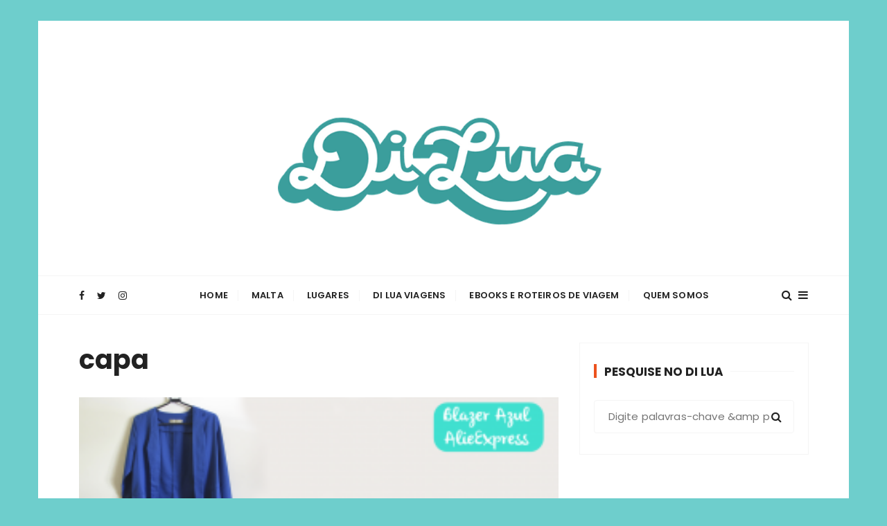

--- FILE ---
content_type: text/html; charset=UTF-8
request_url: https://www.larydilua.com/aliexpress-blazer-azul/capa-10/
body_size: 16151
content:
<!doctype html>
<html lang="pt-BR">
<head>
	<meta charset="UTF-8">
	<meta name="viewport" content="width=device-width, initial-scale=1">
	<link rel="profile" href="https://gmpg.org/xfn/11">

	<meta name='robots' content='index, follow, max-image-preview:large, max-snippet:-1, max-video-preview:-1' />

	<!-- This site is optimized with the Yoast SEO plugin v21.0 - https://yoast.com/wordpress/plugins/seo/ -->
	<title>capa - Di Lua | Inspirando você a viajar mais e viver experiências transformadoras</title><link rel="stylesheet" href="https://www.larydilua.com/wp-content/cache/min/1/e50ae17a0df6148781702c4502e3c320.css" media="all" data-minify="1" />
	<meta name="description" content="capa" />
	<link rel="canonical" href="https://www.larydilua.com/aliexpress-blazer-azul/capa-10/" />
	<script type="application/ld+json" class="yoast-schema-graph">{"@context":"https://schema.org","@graph":[{"@type":"WebPage","@id":"https://www.larydilua.com/aliexpress-blazer-azul/capa-10/","url":"https://www.larydilua.com/aliexpress-blazer-azul/capa-10/","name":"capa - Di Lua | Inspirando você a viajar mais e viver experiências transformadoras","isPartOf":{"@id":"https://www.larydilua.com/#website"},"primaryImageOfPage":{"@id":"https://www.larydilua.com/aliexpress-blazer-azul/capa-10/#primaryimage"},"image":{"@id":"https://www.larydilua.com/aliexpress-blazer-azul/capa-10/#primaryimage"},"thumbnailUrl":"https://www.larydilua.com/wp-content/uploads/2015/10/capa.png","datePublished":"2015-10-03T18:32:51+00:00","dateModified":"2015-10-03T18:32:51+00:00","description":"capa","breadcrumb":{"@id":"https://www.larydilua.com/aliexpress-blazer-azul/capa-10/#breadcrumb"},"inLanguage":"pt-BR","potentialAction":[{"@type":"ReadAction","target":["https://www.larydilua.com/aliexpress-blazer-azul/capa-10/"]}]},{"@type":"ImageObject","inLanguage":"pt-BR","@id":"https://www.larydilua.com/aliexpress-blazer-azul/capa-10/#primaryimage","url":"https://www.larydilua.com/wp-content/uploads/2015/10/capa.png","contentUrl":"https://www.larydilua.com/wp-content/uploads/2015/10/capa.png","width":1135,"height":340},{"@type":"BreadcrumbList","@id":"https://www.larydilua.com/aliexpress-blazer-azul/capa-10/#breadcrumb","itemListElement":[{"@type":"ListItem","position":1,"name":"Início","item":"https://www.larydilua.com/"},{"@type":"ListItem","position":2,"name":"#14 Compras AliExpress – Blazer Azul","item":"https://www.larydilua.com/aliexpress-blazer-azul/"},{"@type":"ListItem","position":3,"name":"capa"}]},{"@type":"WebSite","@id":"https://www.larydilua.com/#website","url":"https://www.larydilua.com/","name":"Di Lua | Inspirando você a viajar mais e viver experiências transformadoras","description":"O Blog Di Lua te ajuda a planejar todas as etapas de sua viagem, desde a tirar passaporte até o que fazer em diversos lugares. Dicas de Viagem e Roteiros","publisher":{"@id":"https://www.larydilua.com/#/schema/person/9cc0894fdb50efde2f2fa41b342d527a"},"potentialAction":[{"@type":"SearchAction","target":{"@type":"EntryPoint","urlTemplate":"https://www.larydilua.com/?s={search_term_string}"},"query-input":"required name=search_term_string"}],"inLanguage":"pt-BR"},{"@type":["Person","Organization"],"@id":"https://www.larydilua.com/#/schema/person/9cc0894fdb50efde2f2fa41b342d527a","name":"Di Lua","image":{"@type":"ImageObject","inLanguage":"pt-BR","@id":"https://www.larydilua.com/#/schema/person/image/","url":"https://www.larydilua.com/wp-content/uploads/2020/06/lary-di-lua-laryssa-machado.jpg","contentUrl":"https://www.larydilua.com/wp-content/uploads/2020/06/lary-di-lua-laryssa-machado.jpg","width":800,"height":800,"caption":"Di Lua"},"logo":{"@id":"https://www.larydilua.com/#/schema/person/image/"},"sameAs":["https://www.larydilua.com","https://www.facebook.com/DiLua0","https://www.instagram.com/larydilua/","https://br.pinterest.com/larydilua","https://twitter.com/@Laryssamachado","https://www.youtube.com/larydilua","http://laryssamachado.tumblr.com/"]}]}</script>
	<!-- / Yoast SEO plugin. -->


<script type='application/javascript'  id='pys-version-script'>console.log('PixelYourSite Free version 11.1.5.2');</script>
<link rel='dns-prefetch' href='//fonts.googleapis.com' />
<link href='https://fonts.gstatic.com' crossorigin rel='preconnect' />
<link rel="alternate" type="application/rss+xml" title="Feed para Di Lua | Inspirando você a viajar mais e viver experiências transformadoras &raquo;" href="https://www.larydilua.com/feed/" />
<link rel="alternate" type="application/rss+xml" title="Feed de comentários para Di Lua | Inspirando você a viajar mais e viver experiências transformadoras &raquo;" href="https://www.larydilua.com/comments/feed/" />
<link rel="alternate" type="application/rss+xml" title="Feed de comentários para Di Lua | Inspirando você a viajar mais e viver experiências transformadoras &raquo; capa" href="https://www.larydilua.com/aliexpress-blazer-azul/capa-10/feed/" />
		<!-- This site uses the Google Analytics by MonsterInsights plugin v9.9.0 - Using Analytics tracking - https://www.monsterinsights.com/ -->
							<script src="//www.googletagmanager.com/gtag/js?id=G-0HD9SFZ2HQ"  data-cfasync="false" data-wpfc-render="false" type="text/javascript" async></script>
			<script data-cfasync="false" data-wpfc-render="false" type="text/javascript">
				var mi_version = '9.9.0';
				var mi_track_user = true;
				var mi_no_track_reason = '';
								var MonsterInsightsDefaultLocations = {"page_location":"https:\/\/www.larydilua.com\/aliexpress-blazer-azul\/capa-10\/"};
								if ( typeof MonsterInsightsPrivacyGuardFilter === 'function' ) {
					var MonsterInsightsLocations = (typeof MonsterInsightsExcludeQuery === 'object') ? MonsterInsightsPrivacyGuardFilter( MonsterInsightsExcludeQuery ) : MonsterInsightsPrivacyGuardFilter( MonsterInsightsDefaultLocations );
				} else {
					var MonsterInsightsLocations = (typeof MonsterInsightsExcludeQuery === 'object') ? MonsterInsightsExcludeQuery : MonsterInsightsDefaultLocations;
				}

								var disableStrs = [
										'ga-disable-G-0HD9SFZ2HQ',
									];

				/* Function to detect opted out users */
				function __gtagTrackerIsOptedOut() {
					for (var index = 0; index < disableStrs.length; index++) {
						if (document.cookie.indexOf(disableStrs[index] + '=true') > -1) {
							return true;
						}
					}

					return false;
				}

				/* Disable tracking if the opt-out cookie exists. */
				if (__gtagTrackerIsOptedOut()) {
					for (var index = 0; index < disableStrs.length; index++) {
						window[disableStrs[index]] = true;
					}
				}

				/* Opt-out function */
				function __gtagTrackerOptout() {
					for (var index = 0; index < disableStrs.length; index++) {
						document.cookie = disableStrs[index] + '=true; expires=Thu, 31 Dec 2099 23:59:59 UTC; path=/';
						window[disableStrs[index]] = true;
					}
				}

				if ('undefined' === typeof gaOptout) {
					function gaOptout() {
						__gtagTrackerOptout();
					}
				}
								window.dataLayer = window.dataLayer || [];

				window.MonsterInsightsDualTracker = {
					helpers: {},
					trackers: {},
				};
				if (mi_track_user) {
					function __gtagDataLayer() {
						dataLayer.push(arguments);
					}

					function __gtagTracker(type, name, parameters) {
						if (!parameters) {
							parameters = {};
						}

						if (parameters.send_to) {
							__gtagDataLayer.apply(null, arguments);
							return;
						}

						if (type === 'event') {
														parameters.send_to = monsterinsights_frontend.v4_id;
							var hookName = name;
							if (typeof parameters['event_category'] !== 'undefined') {
								hookName = parameters['event_category'] + ':' + name;
							}

							if (typeof MonsterInsightsDualTracker.trackers[hookName] !== 'undefined') {
								MonsterInsightsDualTracker.trackers[hookName](parameters);
							} else {
								__gtagDataLayer('event', name, parameters);
							}
							
						} else {
							__gtagDataLayer.apply(null, arguments);
						}
					}

					__gtagTracker('js', new Date());
					__gtagTracker('set', {
						'developer_id.dZGIzZG': true,
											});
					if ( MonsterInsightsLocations.page_location ) {
						__gtagTracker('set', MonsterInsightsLocations);
					}
										__gtagTracker('config', 'G-0HD9SFZ2HQ', {"forceSSL":"true"} );
										window.gtag = __gtagTracker;										(function () {
						/* https://developers.google.com/analytics/devguides/collection/analyticsjs/ */
						/* ga and __gaTracker compatibility shim. */
						var noopfn = function () {
							return null;
						};
						var newtracker = function () {
							return new Tracker();
						};
						var Tracker = function () {
							return null;
						};
						var p = Tracker.prototype;
						p.get = noopfn;
						p.set = noopfn;
						p.send = function () {
							var args = Array.prototype.slice.call(arguments);
							args.unshift('send');
							__gaTracker.apply(null, args);
						};
						var __gaTracker = function () {
							var len = arguments.length;
							if (len === 0) {
								return;
							}
							var f = arguments[len - 1];
							if (typeof f !== 'object' || f === null || typeof f.hitCallback !== 'function') {
								if ('send' === arguments[0]) {
									var hitConverted, hitObject = false, action;
									if ('event' === arguments[1]) {
										if ('undefined' !== typeof arguments[3]) {
											hitObject = {
												'eventAction': arguments[3],
												'eventCategory': arguments[2],
												'eventLabel': arguments[4],
												'value': arguments[5] ? arguments[5] : 1,
											}
										}
									}
									if ('pageview' === arguments[1]) {
										if ('undefined' !== typeof arguments[2]) {
											hitObject = {
												'eventAction': 'page_view',
												'page_path': arguments[2],
											}
										}
									}
									if (typeof arguments[2] === 'object') {
										hitObject = arguments[2];
									}
									if (typeof arguments[5] === 'object') {
										Object.assign(hitObject, arguments[5]);
									}
									if ('undefined' !== typeof arguments[1].hitType) {
										hitObject = arguments[1];
										if ('pageview' === hitObject.hitType) {
											hitObject.eventAction = 'page_view';
										}
									}
									if (hitObject) {
										action = 'timing' === arguments[1].hitType ? 'timing_complete' : hitObject.eventAction;
										hitConverted = mapArgs(hitObject);
										__gtagTracker('event', action, hitConverted);
									}
								}
								return;
							}

							function mapArgs(args) {
								var arg, hit = {};
								var gaMap = {
									'eventCategory': 'event_category',
									'eventAction': 'event_action',
									'eventLabel': 'event_label',
									'eventValue': 'event_value',
									'nonInteraction': 'non_interaction',
									'timingCategory': 'event_category',
									'timingVar': 'name',
									'timingValue': 'value',
									'timingLabel': 'event_label',
									'page': 'page_path',
									'location': 'page_location',
									'title': 'page_title',
									'referrer' : 'page_referrer',
								};
								for (arg in args) {
																		if (!(!args.hasOwnProperty(arg) || !gaMap.hasOwnProperty(arg))) {
										hit[gaMap[arg]] = args[arg];
									} else {
										hit[arg] = args[arg];
									}
								}
								return hit;
							}

							try {
								f.hitCallback();
							} catch (ex) {
							}
						};
						__gaTracker.create = newtracker;
						__gaTracker.getByName = newtracker;
						__gaTracker.getAll = function () {
							return [];
						};
						__gaTracker.remove = noopfn;
						__gaTracker.loaded = true;
						window['__gaTracker'] = __gaTracker;
					})();
									} else {
										console.log("");
					(function () {
						function __gtagTracker() {
							return null;
						}

						window['__gtagTracker'] = __gtagTracker;
						window['gtag'] = __gtagTracker;
					})();
									}
			</script>
			
							<!-- / Google Analytics by MonsterInsights -->
		<style type="text/css">
img.wp-smiley,
img.emoji {
	display: inline !important;
	border: none !important;
	box-shadow: none !important;
	height: 1em !important;
	width: 1em !important;
	margin: 0 0.07em !important;
	vertical-align: -0.1em !important;
	background: none !important;
	padding: 0 !important;
}
</style>
	
<style id='wp-block-library-theme-inline-css' type='text/css'>
.wp-block-audio figcaption{color:#555;font-size:13px;text-align:center}.is-dark-theme .wp-block-audio figcaption{color:hsla(0,0%,100%,.65)}.wp-block-audio{margin:0 0 1em}.wp-block-code{border:1px solid #ccc;border-radius:4px;font-family:Menlo,Consolas,monaco,monospace;padding:.8em 1em}.wp-block-embed figcaption{color:#555;font-size:13px;text-align:center}.is-dark-theme .wp-block-embed figcaption{color:hsla(0,0%,100%,.65)}.wp-block-embed{margin:0 0 1em}.blocks-gallery-caption{color:#555;font-size:13px;text-align:center}.is-dark-theme .blocks-gallery-caption{color:hsla(0,0%,100%,.65)}.wp-block-image figcaption{color:#555;font-size:13px;text-align:center}.is-dark-theme .wp-block-image figcaption{color:hsla(0,0%,100%,.65)}.wp-block-image{margin:0 0 1em}.wp-block-pullquote{border-top:4px solid;border-bottom:4px solid;margin-bottom:1.75em;color:currentColor}.wp-block-pullquote__citation,.wp-block-pullquote cite,.wp-block-pullquote footer{color:currentColor;text-transform:uppercase;font-size:.8125em;font-style:normal}.wp-block-quote{border-left:.25em solid;margin:0 0 1.75em;padding-left:1em}.wp-block-quote cite,.wp-block-quote footer{color:currentColor;font-size:.8125em;position:relative;font-style:normal}.wp-block-quote.has-text-align-right{border-left:none;border-right:.25em solid;padding-left:0;padding-right:1em}.wp-block-quote.has-text-align-center{border:none;padding-left:0}.wp-block-quote.is-large,.wp-block-quote.is-style-large,.wp-block-quote.is-style-plain{border:none}.wp-block-search .wp-block-search__label{font-weight:700}.wp-block-search__button{border:1px solid #ccc;padding:.375em .625em}:where(.wp-block-group.has-background){padding:1.25em 2.375em}.wp-block-separator.has-css-opacity{opacity:.4}.wp-block-separator{border:none;border-bottom:2px solid;margin-left:auto;margin-right:auto}.wp-block-separator.has-alpha-channel-opacity{opacity:1}.wp-block-separator:not(.is-style-wide):not(.is-style-dots){width:100px}.wp-block-separator.has-background:not(.is-style-dots){border-bottom:none;height:1px}.wp-block-separator.has-background:not(.is-style-wide):not(.is-style-dots){height:2px}.wp-block-table{margin:"0 0 1em 0"}.wp-block-table thead{border-bottom:3px solid}.wp-block-table tfoot{border-top:3px solid}.wp-block-table td,.wp-block-table th{word-break:normal}.wp-block-table figcaption{color:#555;font-size:13px;text-align:center}.is-dark-theme .wp-block-table figcaption{color:hsla(0,0%,100%,.65)}.wp-block-video figcaption{color:#555;font-size:13px;text-align:center}.is-dark-theme .wp-block-video figcaption{color:hsla(0,0%,100%,.65)}.wp-block-video{margin:0 0 1em}.wp-block-template-part.has-background{padding:1.25em 2.375em;margin-top:0;margin-bottom:0}
</style>

<style id='global-styles-inline-css' type='text/css'>
body{--wp--preset--color--black: #000000;--wp--preset--color--cyan-bluish-gray: #abb8c3;--wp--preset--color--white: #ffffff;--wp--preset--color--pale-pink: #f78da7;--wp--preset--color--vivid-red: #cf2e2e;--wp--preset--color--luminous-vivid-orange: #ff6900;--wp--preset--color--luminous-vivid-amber: #fcb900;--wp--preset--color--light-green-cyan: #7bdcb5;--wp--preset--color--vivid-green-cyan: #00d084;--wp--preset--color--pale-cyan-blue: #8ed1fc;--wp--preset--color--vivid-cyan-blue: #0693e3;--wp--preset--color--vivid-purple: #9b51e0;--wp--preset--gradient--vivid-cyan-blue-to-vivid-purple: linear-gradient(135deg,rgba(6,147,227,1) 0%,rgb(155,81,224) 100%);--wp--preset--gradient--light-green-cyan-to-vivid-green-cyan: linear-gradient(135deg,rgb(122,220,180) 0%,rgb(0,208,130) 100%);--wp--preset--gradient--luminous-vivid-amber-to-luminous-vivid-orange: linear-gradient(135deg,rgba(252,185,0,1) 0%,rgba(255,105,0,1) 100%);--wp--preset--gradient--luminous-vivid-orange-to-vivid-red: linear-gradient(135deg,rgba(255,105,0,1) 0%,rgb(207,46,46) 100%);--wp--preset--gradient--very-light-gray-to-cyan-bluish-gray: linear-gradient(135deg,rgb(238,238,238) 0%,rgb(169,184,195) 100%);--wp--preset--gradient--cool-to-warm-spectrum: linear-gradient(135deg,rgb(74,234,220) 0%,rgb(151,120,209) 20%,rgb(207,42,186) 40%,rgb(238,44,130) 60%,rgb(251,105,98) 80%,rgb(254,248,76) 100%);--wp--preset--gradient--blush-light-purple: linear-gradient(135deg,rgb(255,206,236) 0%,rgb(152,150,240) 100%);--wp--preset--gradient--blush-bordeaux: linear-gradient(135deg,rgb(254,205,165) 0%,rgb(254,45,45) 50%,rgb(107,0,62) 100%);--wp--preset--gradient--luminous-dusk: linear-gradient(135deg,rgb(255,203,112) 0%,rgb(199,81,192) 50%,rgb(65,88,208) 100%);--wp--preset--gradient--pale-ocean: linear-gradient(135deg,rgb(255,245,203) 0%,rgb(182,227,212) 50%,rgb(51,167,181) 100%);--wp--preset--gradient--electric-grass: linear-gradient(135deg,rgb(202,248,128) 0%,rgb(113,206,126) 100%);--wp--preset--gradient--midnight: linear-gradient(135deg,rgb(2,3,129) 0%,rgb(40,116,252) 100%);--wp--preset--duotone--dark-grayscale: url('#wp-duotone-dark-grayscale');--wp--preset--duotone--grayscale: url('#wp-duotone-grayscale');--wp--preset--duotone--purple-yellow: url('#wp-duotone-purple-yellow');--wp--preset--duotone--blue-red: url('#wp-duotone-blue-red');--wp--preset--duotone--midnight: url('#wp-duotone-midnight');--wp--preset--duotone--magenta-yellow: url('#wp-duotone-magenta-yellow');--wp--preset--duotone--purple-green: url('#wp-duotone-purple-green');--wp--preset--duotone--blue-orange: url('#wp-duotone-blue-orange');--wp--preset--font-size--small: 13px;--wp--preset--font-size--medium: 20px;--wp--preset--font-size--large: 36px;--wp--preset--font-size--x-large: 42px;--wp--preset--spacing--20: 0.44rem;--wp--preset--spacing--30: 0.67rem;--wp--preset--spacing--40: 1rem;--wp--preset--spacing--50: 1.5rem;--wp--preset--spacing--60: 2.25rem;--wp--preset--spacing--70: 3.38rem;--wp--preset--spacing--80: 5.06rem;}:where(.is-layout-flex){gap: 0.5em;}body .is-layout-flow > .alignleft{float: left;margin-inline-start: 0;margin-inline-end: 2em;}body .is-layout-flow > .alignright{float: right;margin-inline-start: 2em;margin-inline-end: 0;}body .is-layout-flow > .aligncenter{margin-left: auto !important;margin-right: auto !important;}body .is-layout-constrained > .alignleft{float: left;margin-inline-start: 0;margin-inline-end: 2em;}body .is-layout-constrained > .alignright{float: right;margin-inline-start: 2em;margin-inline-end: 0;}body .is-layout-constrained > .aligncenter{margin-left: auto !important;margin-right: auto !important;}body .is-layout-constrained > :where(:not(.alignleft):not(.alignright):not(.alignfull)){max-width: var(--wp--style--global--content-size);margin-left: auto !important;margin-right: auto !important;}body .is-layout-constrained > .alignwide{max-width: var(--wp--style--global--wide-size);}body .is-layout-flex{display: flex;}body .is-layout-flex{flex-wrap: wrap;align-items: center;}body .is-layout-flex > *{margin: 0;}:where(.wp-block-columns.is-layout-flex){gap: 2em;}.has-black-color{color: var(--wp--preset--color--black) !important;}.has-cyan-bluish-gray-color{color: var(--wp--preset--color--cyan-bluish-gray) !important;}.has-white-color{color: var(--wp--preset--color--white) !important;}.has-pale-pink-color{color: var(--wp--preset--color--pale-pink) !important;}.has-vivid-red-color{color: var(--wp--preset--color--vivid-red) !important;}.has-luminous-vivid-orange-color{color: var(--wp--preset--color--luminous-vivid-orange) !important;}.has-luminous-vivid-amber-color{color: var(--wp--preset--color--luminous-vivid-amber) !important;}.has-light-green-cyan-color{color: var(--wp--preset--color--light-green-cyan) !important;}.has-vivid-green-cyan-color{color: var(--wp--preset--color--vivid-green-cyan) !important;}.has-pale-cyan-blue-color{color: var(--wp--preset--color--pale-cyan-blue) !important;}.has-vivid-cyan-blue-color{color: var(--wp--preset--color--vivid-cyan-blue) !important;}.has-vivid-purple-color{color: var(--wp--preset--color--vivid-purple) !important;}.has-black-background-color{background-color: var(--wp--preset--color--black) !important;}.has-cyan-bluish-gray-background-color{background-color: var(--wp--preset--color--cyan-bluish-gray) !important;}.has-white-background-color{background-color: var(--wp--preset--color--white) !important;}.has-pale-pink-background-color{background-color: var(--wp--preset--color--pale-pink) !important;}.has-vivid-red-background-color{background-color: var(--wp--preset--color--vivid-red) !important;}.has-luminous-vivid-orange-background-color{background-color: var(--wp--preset--color--luminous-vivid-orange) !important;}.has-luminous-vivid-amber-background-color{background-color: var(--wp--preset--color--luminous-vivid-amber) !important;}.has-light-green-cyan-background-color{background-color: var(--wp--preset--color--light-green-cyan) !important;}.has-vivid-green-cyan-background-color{background-color: var(--wp--preset--color--vivid-green-cyan) !important;}.has-pale-cyan-blue-background-color{background-color: var(--wp--preset--color--pale-cyan-blue) !important;}.has-vivid-cyan-blue-background-color{background-color: var(--wp--preset--color--vivid-cyan-blue) !important;}.has-vivid-purple-background-color{background-color: var(--wp--preset--color--vivid-purple) !important;}.has-black-border-color{border-color: var(--wp--preset--color--black) !important;}.has-cyan-bluish-gray-border-color{border-color: var(--wp--preset--color--cyan-bluish-gray) !important;}.has-white-border-color{border-color: var(--wp--preset--color--white) !important;}.has-pale-pink-border-color{border-color: var(--wp--preset--color--pale-pink) !important;}.has-vivid-red-border-color{border-color: var(--wp--preset--color--vivid-red) !important;}.has-luminous-vivid-orange-border-color{border-color: var(--wp--preset--color--luminous-vivid-orange) !important;}.has-luminous-vivid-amber-border-color{border-color: var(--wp--preset--color--luminous-vivid-amber) !important;}.has-light-green-cyan-border-color{border-color: var(--wp--preset--color--light-green-cyan) !important;}.has-vivid-green-cyan-border-color{border-color: var(--wp--preset--color--vivid-green-cyan) !important;}.has-pale-cyan-blue-border-color{border-color: var(--wp--preset--color--pale-cyan-blue) !important;}.has-vivid-cyan-blue-border-color{border-color: var(--wp--preset--color--vivid-cyan-blue) !important;}.has-vivid-purple-border-color{border-color: var(--wp--preset--color--vivid-purple) !important;}.has-vivid-cyan-blue-to-vivid-purple-gradient-background{background: var(--wp--preset--gradient--vivid-cyan-blue-to-vivid-purple) !important;}.has-light-green-cyan-to-vivid-green-cyan-gradient-background{background: var(--wp--preset--gradient--light-green-cyan-to-vivid-green-cyan) !important;}.has-luminous-vivid-amber-to-luminous-vivid-orange-gradient-background{background: var(--wp--preset--gradient--luminous-vivid-amber-to-luminous-vivid-orange) !important;}.has-luminous-vivid-orange-to-vivid-red-gradient-background{background: var(--wp--preset--gradient--luminous-vivid-orange-to-vivid-red) !important;}.has-very-light-gray-to-cyan-bluish-gray-gradient-background{background: var(--wp--preset--gradient--very-light-gray-to-cyan-bluish-gray) !important;}.has-cool-to-warm-spectrum-gradient-background{background: var(--wp--preset--gradient--cool-to-warm-spectrum) !important;}.has-blush-light-purple-gradient-background{background: var(--wp--preset--gradient--blush-light-purple) !important;}.has-blush-bordeaux-gradient-background{background: var(--wp--preset--gradient--blush-bordeaux) !important;}.has-luminous-dusk-gradient-background{background: var(--wp--preset--gradient--luminous-dusk) !important;}.has-pale-ocean-gradient-background{background: var(--wp--preset--gradient--pale-ocean) !important;}.has-electric-grass-gradient-background{background: var(--wp--preset--gradient--electric-grass) !important;}.has-midnight-gradient-background{background: var(--wp--preset--gradient--midnight) !important;}.has-small-font-size{font-size: var(--wp--preset--font-size--small) !important;}.has-medium-font-size{font-size: var(--wp--preset--font-size--medium) !important;}.has-large-font-size{font-size: var(--wp--preset--font-size--large) !important;}.has-x-large-font-size{font-size: var(--wp--preset--font-size--x-large) !important;}
.wp-block-navigation a:where(:not(.wp-element-button)){color: inherit;}
:where(.wp-block-columns.is-layout-flex){gap: 2em;}
.wp-block-pullquote{font-size: 1.5em;line-height: 1.6;}
</style>


<link rel='stylesheet' id='gucherry-blog-google-fonts-css' href='//fonts.googleapis.com/css?family=Poppins%3A400%2C400i%2C500%2C500i%2C600%2C600i%2C700%2C700i%2C800%2C800i%7CPoppins%3A400%2C400i%2C500%2C600%2C700%2C700i&#038;subset=latin%2Clatin-ext&#038;ver=6.1.9&#038;display=swap' type='text/css' media='all' />




<script type='text/javascript' src='https://www.larydilua.com/wp-content/plugins/google-analytics-for-wordpress/assets/js/frontend-gtag.min.js?ver=9.9.0' id='monsterinsights-frontend-script-js' defer></script>
<script data-cfasync="false" data-wpfc-render="false" type="text/javascript" id='monsterinsights-frontend-script-js-extra'>/* <![CDATA[ */
var monsterinsights_frontend = {"js_events_tracking":"true","download_extensions":"doc,pdf,ppt,zip,xls,docx,pptx,xlsx","inbound_paths":"[]","home_url":"https:\/\/www.larydilua.com","hash_tracking":"false","v4_id":"G-0HD9SFZ2HQ"};/* ]]> */
</script>
<script type='text/javascript' src='https://www.larydilua.com/wp-includes/js/jquery/jquery.min.js?ver=3.6.1' id='jquery-core-js' defer></script>
<script type='text/javascript' src='https://www.larydilua.com/wp-includes/js/jquery/jquery-migrate.min.js?ver=3.3.2' id='jquery-migrate-js' defer></script>
<script data-minify="1" type='text/javascript' src='https://www.larydilua.com/wp-content/cache/min/1/wp-content/plugins/everest-toolkit/public/js/everest-toolkit-public.js?ver=1724844844' id='everest-toolkit-js' defer></script>
<script type='text/javascript' src='https://www.larydilua.com/wp-content/plugins/pixelyoursite/dist/scripts/jquery.bind-first-0.2.3.min.js?ver=0.2.3' id='jquery-bind-first-js' defer></script>
<script type='text/javascript' src='https://www.larydilua.com/wp-content/plugins/pixelyoursite/dist/scripts/js.cookie-2.1.3.min.js?ver=2.1.3' id='js-cookie-pys-js' defer></script>
<script type='text/javascript' src='https://www.larydilua.com/wp-content/plugins/pixelyoursite/dist/scripts/tld.min.js?ver=2.3.1' id='js-tld-js' defer></script>
<script type='text/javascript' id='pys-js-extra'>
/* <![CDATA[ */
var pysOptions = {"staticEvents":[],"dynamicEvents":[],"triggerEvents":[],"triggerEventTypes":[],"debug":"","siteUrl":"https:\/\/www.larydilua.com","ajaxUrl":"https:\/\/www.larydilua.com\/wp-admin\/admin-ajax.php","ajax_event":"b98ebb7a39","enable_remove_download_url_param":"1","cookie_duration":"7","last_visit_duration":"60","enable_success_send_form":"","ajaxForServerEvent":"1","ajaxForServerStaticEvent":"1","useSendBeacon":"1","send_external_id":"1","external_id_expire":"180","track_cookie_for_subdomains":"1","google_consent_mode":"1","gdpr":{"ajax_enabled":false,"all_disabled_by_api":false,"facebook_disabled_by_api":false,"analytics_disabled_by_api":false,"google_ads_disabled_by_api":false,"pinterest_disabled_by_api":false,"bing_disabled_by_api":false,"reddit_disabled_by_api":false,"externalID_disabled_by_api":false,"facebook_prior_consent_enabled":true,"analytics_prior_consent_enabled":true,"google_ads_prior_consent_enabled":null,"pinterest_prior_consent_enabled":true,"bing_prior_consent_enabled":true,"cookiebot_integration_enabled":false,"cookiebot_facebook_consent_category":"marketing","cookiebot_analytics_consent_category":"statistics","cookiebot_tiktok_consent_category":"marketing","cookiebot_google_ads_consent_category":"marketing","cookiebot_pinterest_consent_category":"marketing","cookiebot_bing_consent_category":"marketing","consent_magic_integration_enabled":false,"real_cookie_banner_integration_enabled":false,"cookie_notice_integration_enabled":false,"cookie_law_info_integration_enabled":false,"analytics_storage":{"enabled":true,"value":"granted","filter":false},"ad_storage":{"enabled":true,"value":"granted","filter":false},"ad_user_data":{"enabled":true,"value":"granted","filter":false},"ad_personalization":{"enabled":true,"value":"granted","filter":false}},"cookie":{"disabled_all_cookie":false,"disabled_start_session_cookie":false,"disabled_advanced_form_data_cookie":false,"disabled_landing_page_cookie":false,"disabled_first_visit_cookie":false,"disabled_trafficsource_cookie":false,"disabled_utmTerms_cookie":false,"disabled_utmId_cookie":false},"tracking_analytics":{"TrafficSource":"direct","TrafficLanding":"undefined","TrafficUtms":[],"TrafficUtmsId":[]},"GATags":{"ga_datalayer_type":"default","ga_datalayer_name":"dataLayerPYS"},"woo":{"enabled":false},"edd":{"enabled":false},"cache_bypass":"1769535579"};
/* ]]> */
</script>
<script data-minify="1" type='text/javascript' src='https://www.larydilua.com/wp-content/cache/min/1/wp-content/plugins/pixelyoursite/dist/scripts/public.js?ver=1724844844' id='pys-js' defer></script>
<link rel="https://api.w.org/" href="https://www.larydilua.com/wp-json/" /><link rel="alternate" type="application/json" href="https://www.larydilua.com/wp-json/wp/v2/media/3982" /><link rel="EditURI" type="application/rsd+xml" title="RSD" href="https://www.larydilua.com/xmlrpc.php?rsd" />
<link rel="wlwmanifest" type="application/wlwmanifest+xml" href="https://www.larydilua.com/wp-includes/wlwmanifest.xml" />
<meta name="generator" content="WordPress 6.1.9" />
<link rel='shortlink' href='https://www.larydilua.com/?p=3982' />
<link rel="alternate" type="application/json+oembed" href="https://www.larydilua.com/wp-json/oembed/1.0/embed?url=https%3A%2F%2Fwww.larydilua.com%2Faliexpress-blazer-azul%2Fcapa-10%2F" />
<link rel="alternate" type="text/xml+oembed" href="https://www.larydilua.com/wp-json/oembed/1.0/embed?url=https%3A%2F%2Fwww.larydilua.com%2Faliexpress-blazer-azul%2Fcapa-10%2F&#038;format=xml" />
<!-- Facebook Pixel Code -->
<script>
!function(f,b,e,v,n,t,s)
{if(f.fbq)return;n=f.fbq=function(){n.callMethod?
n.callMethod.apply(n,arguments):n.queue.push(arguments)};
if(!f._fbq)f._fbq=n;n.push=n;n.loaded=!0;n.version='2.0';
n.queue=[];t=b.createElement(e);t.async=!0;
t.src=v;s=b.getElementsByTagName(e)[0];
s.parentNode.insertBefore(t,s)}(window, document,'script',
'https://connect.facebook.net/en_US/fbevents.js');
fbq('init', '212132570622341');
fbq('track', 'PageView');
fbq('track', 'InitiateCheckout');
fbq('track', 'Purchase');
</script>
<noscript><img height="1" width="1" style="display:none"
src="https://www.facebook.com/tr?id=212132570622341&ev=PageView&noscript=1"
/></noscript>
<!-- End Facebook Pixel Code -->

<script async src="//pagead2.googlesyndication.com/pagead/js/adsbygoogle.js"></script>
<script>
     (adsbygoogle = window.adsbygoogle || []).push({
          google_ad_client: "ca-pub-6439702789853151",
          enable_page_level_ads: true
     });
</script> 

<meta name="pinterest-rich-pin" content="false" />

<meta name="p:domain_verify" content="ddde305fd89c51e7c2f52867674aa9ac"/><link rel="pingback" href="https://www.larydilua.com/xmlrpc.php">    <style type="text/css">  
       
        q,
        h1,
        h2,
        h3,
        h4,
        h5,
        h6, 
        .h1,
        .h2,
        .h3,
        .h4,
        .h5,
        .h6,
        blockquote,
        .site-title {

                        font-family: Poppins;
                    }
            h1,
        h2,
        h3,
        h4,
        h5,
        h6, 
        .h1,
        .h2,
        .h3,
        .h4,
        .h5,
        .h6
        {
                    line-height: 1.3;
                    }
    
    </style>
        
    <meta name="generator" content="Elementor 3.23.4; features: additional_custom_breakpoints, e_lazyload; settings: css_print_method-external, google_font-enabled, font_display-auto">
			<style>
				.e-con.e-parent:nth-of-type(n+4):not(.e-lazyloaded):not(.e-no-lazyload),
				.e-con.e-parent:nth-of-type(n+4):not(.e-lazyloaded):not(.e-no-lazyload) * {
					background-image: none !important;
				}
				@media screen and (max-height: 1024px) {
					.e-con.e-parent:nth-of-type(n+3):not(.e-lazyloaded):not(.e-no-lazyload),
					.e-con.e-parent:nth-of-type(n+3):not(.e-lazyloaded):not(.e-no-lazyload) * {
						background-image: none !important;
					}
				}
				@media screen and (max-height: 640px) {
					.e-con.e-parent:nth-of-type(n+2):not(.e-lazyloaded):not(.e-no-lazyload),
					.e-con.e-parent:nth-of-type(n+2):not(.e-lazyloaded):not(.e-no-lazyload) * {
						background-image: none !important;
					}
				}
			</style>
					<style type="text/css">
					.site-title,
			.site-description {
				position: absolute;
				clip: rect(1px, 1px, 1px, 1px);
			}
				</style>
		<style type="text/css" id="custom-background-css">
body.custom-background { background-color: #6ececc; }
</style>
	<script type='application/javascript' id='pys-config-warning-script'>console.warn('PixelYourSite: no pixel configured.');</script>
			<meta name="theme-color" content="#FFFFFF">
			<link rel="icon" href="https://www.larydilua.com/wp-content/uploads/2020/12/cropped-DiLua-Logo-8RGB-32x32.png" sizes="32x32" />
<link rel="icon" href="https://www.larydilua.com/wp-content/uploads/2020/12/cropped-DiLua-Logo-8RGB-192x192.png" sizes="192x192" />
<link rel="apple-touch-icon" href="https://www.larydilua.com/wp-content/uploads/2020/12/cropped-DiLua-Logo-8RGB-180x180.png" />
<meta name="msapplication-TileImage" content="https://www.larydilua.com/wp-content/uploads/2020/12/cropped-DiLua-Logo-8RGB-270x270.png" />
		<style type="text/css" id="wp-custom-css">
			http://api.clevernt.com/c081805c-d20e-11ec-a592-cabfa2a5a2de/		</style>
		<noscript><style id="rocket-lazyload-nojs-css">.rll-youtube-player, [data-lazy-src]{display:none !important;}</style></noscript></head>

<body data-rsssl=1 class="attachment attachment-template-default single single-attachment postid-3982 attachmentid-3982 attachment-png custom-background wp-custom-logo wp-embed-responsive boxed elementor-default elementor-kit-11537">
	<div class="page-wrap">
	   <a class="skip-link screen-reader-text" href="#content">Ir para conteúdo</a>
		<header class="mastheader gc-header-s1">
			<div class="header-inner">
			   					<div class="gc-logo-block">
										<div class="gc-container">
						<div class="site-identity">
						<a href="https://www.larydilua.com/" class="custom-logo-link" rel="home follow" data-wpel-link="internal"><img fetchpriority="high" width="500" height="328" src="data:image/svg+xml,%3Csvg%20xmlns='http://www.w3.org/2000/svg'%20viewBox='0%200%20500%20328'%3E%3C/svg%3E" class="custom-logo" alt="Di Lua | Inspirando você a viajar mais e viver experiências transformadoras" decoding="async" data-lazy-srcset="https://www.larydilua.com/wp-content/uploads/2021/02/cropped-cropped-banner-di-lua-2.png 500w, https://www.larydilua.com/wp-content/uploads/2021/02/cropped-cropped-banner-di-lua-2-300x197.png 300w" data-lazy-sizes="(max-width: 500px) 100vw, 500px" data-lazy-src="https://www.larydilua.com/wp-content/uploads/2021/02/cropped-cropped-banner-di-lua-2.png" /><noscript><img fetchpriority="high" width="500" height="328" src="https://www.larydilua.com/wp-content/uploads/2021/02/cropped-cropped-banner-di-lua-2.png" class="custom-logo" alt="Di Lua | Inspirando você a viajar mais e viver experiências transformadoras" decoding="async" srcset="https://www.larydilua.com/wp-content/uploads/2021/02/cropped-cropped-banner-di-lua-2.png 500w, https://www.larydilua.com/wp-content/uploads/2021/02/cropped-cropped-banner-di-lua-2-300x197.png 300w" sizes="(max-width: 500px) 100vw, 500px" /></noscript></a>							<span class="site-title"><a href="https://www.larydilua.com/" rel="home follow" data-wpel-link="internal">Di Lua | Inspirando você a viajar mais e viver experiências transformadoras</a></span>
													<p class="site-description">O Blog Di Lua te ajuda a planejar todas as etapas de sua viagem, desde a tirar passaporte até o que fazer em diversos lugares. Dicas de Viagem e Roteiros</p>
												</div><!-- // site-identity -->
					</div><!-- // gc-container -->
				</div><!-- // gc-logo-block -->
				<div class="bottom-header">
					<div class="gc-container">
						<div class="gc-row">
							<div class="gc-col left">
								<div class="social-icons">
									<ul>
										                <li>
                    <a href="https://www.facebook.com/larydilua/" data-wpel-link="external" rel="follow">
                        <i class="fa fa-facebook" aria-hidden="true"></i>
                    </a>
                </li>
                                <li>
                    <a href="https://twitter.com/larydilua" data-wpel-link="external" rel="follow">
                        <i class="fa fa-twitter" aria-hidden="true"></i>
                    </a>
                </li>
                                <li>
                    <a href="https://www.instagram.com/larydilua/" data-wpel-link="external" rel="follow">
                        <i class="fa fa-instagram" aria-hidden="true"></i>
                    </a>
                </li>
                									</ul>
								</div><!-- // social-icons -->
							</div><!-- // gc-col -->
							<div class="gc-col center">
								<div class="primary-navigation-wrap">
									<div class="menu-toggle">
										<span class="hamburger-bar"></span>
										<span class="hamburger-bar"></span>
										<span class="hamburger-bar"></span>
									</div><!-- .menu-toggle -->
									<nav id="site-navigation" class="site-navigation">
										<ul id="menu-menu-1" class="primary-menu"><li id="menu-item-3181" class="menu-item menu-item-type-custom menu-item-object-custom menu-item-3181"><a href="https://larydilua.com/" data-wpel-link="internal" rel="follow">Home</a></li>
<li id="menu-item-14642" class="menu-item menu-item-type-taxonomy menu-item-object-category menu-item-14642"><a href="https://www.larydilua.com/category/malta/" data-wpel-link="internal" rel="follow">Malta</a></li>
<li id="menu-item-14643" class="menu-item menu-item-type-taxonomy menu-item-object-category menu-item-14643"><a href="https://www.larydilua.com/category/lugares/" data-wpel-link="internal" rel="follow">Lugares</a></li>
<li id="menu-item-13710" class="menu-item menu-item-type-custom menu-item-object-custom menu-item-13710"><a href="https://diluaviagens.com/" data-wpel-link="external" rel="follow">Di Lua Viagens</a></li>
<li id="menu-item-14504" class="menu-item menu-item-type-post_type menu-item-object-page menu-item-14504"><a href="https://www.larydilua.com/ebooks-e-roteiros-de-viagem/" data-wpel-link="internal" rel="follow">Ebooks e Roteiros de Viagem</a></li>
<li id="menu-item-3182" class="menu-item menu-item-type-post_type menu-item-object-page menu-item-3182"><a href="https://www.larydilua.com/anuncie-no-di-lua/" data-wpel-link="internal" rel="follow">Quem Somos</a></li>
</ul>									</nav>
								</div><!-- // primary-navigation-wrap -->
							</div><!-- // gc-col -->
							<div class="gc-col right">
							   								<button class="search-trigger"><i class="fa fa-search" aria-hidden="true"></i></button>
																	<button class="canvas-trigger"><i class="fa fa-bars" aria-hidden="true"></i></button>
																</div><!-- // gc-col -->
						</div><!-- // gc-row -->
					</div><!-- // gc-container -->
				</div><!-- // bottom-header -->
			</div><!-- // header-inner -->
		</header><!-- // mastheader gc-header-s1 -->
		<div class="search-overlay-holder">
			<div class="gc-container">
				<div class="search-wrapper">
						<form role="search" method="get" id="searchform" class="search-form" action="https://www.larydilua.com/" >
    <label>
        <span class="screen-reader-text">Procurar por:</span>
        <input type="search" class="search-field" placeholder="Digite palavras-chave &amp;amp pressione enter" value="" name="s" />
    </label>
    
    <button type="submit" class="search-submit"><i class="fa fa-search" aria-hidden="true">
    </i></button>
    </form>					<div class="form-close">
						<svg width="20" height="20" class="close-search-overlay">
							<line y2="100%" x2="0" y1="0" x1="100%" stroke-width="1.1" stroke="#000"></line>
							<line y2="100%" x2="100%" y1="0%" x1="0%" stroke-width="1.1" stroke="#000"></line>
						</svg>
					</div>
				</div>
			</div><!-- // gc-container -->
		</div><!-- // search-overlay-holder -->
		<div class="site-overlay"></div>
				<aside class="canvas-sidebar secondary-widget-area">
			<div class="canvas-inner">
				<div class="canvas-header">
					<button class="close-canvas"><i class="feather icon-x"></i></button>
				</div>
				<!--// canvas-header -->
				<div class="canvas-entry">
									</div><!-- // canvas-entry -->
			</div><!-- // canvas-inner -->
		</aside><!-- // canvas-sidebar -->
			
	<section class="main-content-area-wrap">
        <div class="single-page-wrap">
            <div class="single-page-s1 layout-tweak">
                <div class="gc-container">
                                        <div id="primary" class="content-area">
                        <main class="site-main">
                            <div class="single-page-inner">
                                <div class="row">
                                                                       <div class="col-lg-8 col-md-12 sticky-portion">
                                        
<div id="post-3982" class="single-page-entry">
            <div class="page-title">
        <h1>capa</h1>
    </div><!-- // page-ttile -->
    <div class="entry-metas">
        <ul>
                                                        </ul>
    </div><!-- // entry-metas -->
        <div class="single-page-content-area">
               <div class="editor-entry dropcap">
            <p class="attachment"><a href="https://www.larydilua.com/wp-content/uploads/2015/10/capa.png" data-wpel-link="internal" rel="follow"><img width="300" height="90" src="data:image/svg+xml,%3Csvg%20xmlns='http://www.w3.org/2000/svg'%20viewBox='0%200%20300%2090'%3E%3C/svg%3E" class="attachment-medium size-medium" alt="" decoding="async" data-lazy-srcset="https://www.larydilua.com/wp-content/uploads/2015/10/capa-300x90.png 300w, https://www.larydilua.com/wp-content/uploads/2015/10/capa-1024x307.png 1024w, https://www.larydilua.com/wp-content/uploads/2015/10/capa-600x180.png 600w, https://www.larydilua.com/wp-content/uploads/2015/10/capa.png 1135w" data-lazy-sizes="(max-width: 300px) 100vw, 300px" data-lazy-src="https://www.larydilua.com/wp-content/uploads/2015/10/capa-300x90.png" /><noscript><img width="300" height="90" src="https://www.larydilua.com/wp-content/uploads/2015/10/capa-300x90.png" class="attachment-medium size-medium" alt="" decoding="async" srcset="https://www.larydilua.com/wp-content/uploads/2015/10/capa-300x90.png 300w, https://www.larydilua.com/wp-content/uploads/2015/10/capa-1024x307.png 1024w, https://www.larydilua.com/wp-content/uploads/2015/10/capa-600x180.png 600w, https://www.larydilua.com/wp-content/uploads/2015/10/capa.png 1135w" sizes="(max-width: 300px) 100vw, 300px" /></noscript></a></p>
        </div><!-- // editor-entry -->
                <div class="post-navigation">
            <div class="nav-links">
                          </div><!-- // nav-links -->
        </div><!-- // post-navigation -->
                <div class="related-posts">
            <div class="related-inner">
                               <div class="section-title">
                    <h3>Posts Relacionados</h3>
                </div><!-- // section-title -->
                                <div class="related-entry">
                    <div class="row">
                                            <div class="col-lg-6 col-md-6 col-sm-12 col-12">
                            <article class="hentry">
                                <div class="box">
                                                                    <div class="left">
                                        <figure class="thumb">
                                            <a href="https://www.larydilua.com/viajar-em-2026/" data-wpel-link="internal" rel="follow">
                                                <img width="300" height="300" src="data:image/svg+xml,%3Csvg%20xmlns='http://www.w3.org/2000/svg'%20viewBox='0%200%20300%20300'%3E%3C/svg%3E" class="attachment-gucherry-blog-thumbnail-two size-gucherry-blog-thumbnail-two wp-post-image" alt="Para onde viajar em 2026? Tendências, destinos estratégicos e o novo jeito de viajar" decoding="async" data-lazy-srcset="https://www.larydilua.com/wp-content/uploads/2026/01/viajar-em-2026-lary-di-lua-1-300x300.jpg 300w, https://www.larydilua.com/wp-content/uploads/2026/01/viajar-em-2026-lary-di-lua-1-150x150.jpg 150w" data-lazy-sizes="(max-width: 300px) 100vw, 300px" data-lazy-src="https://www.larydilua.com/wp-content/uploads/2026/01/viajar-em-2026-lary-di-lua-1-300x300.jpg" /><noscript><img width="300" height="300" src="https://www.larydilua.com/wp-content/uploads/2026/01/viajar-em-2026-lary-di-lua-1-300x300.jpg" class="attachment-gucherry-blog-thumbnail-two size-gucherry-blog-thumbnail-two wp-post-image" alt="Para onde viajar em 2026? Tendências, destinos estratégicos e o novo jeito de viajar" decoding="async" srcset="https://www.larydilua.com/wp-content/uploads/2026/01/viajar-em-2026-lary-di-lua-1-300x300.jpg 300w, https://www.larydilua.com/wp-content/uploads/2026/01/viajar-em-2026-lary-di-lua-1-150x150.jpg 150w" sizes="(max-width: 300px) 100vw, 300px" /></noscript>                                            </a>
                                        </figure><!-- // thumb -->
                                    </div><!-- // left -->
                                                                        <div class="right">
                                        <div class="post-content">
                                            <div class="post-title">
                                                <h4><a href="https://www.larydilua.com/viajar-em-2026/" data-wpel-link="internal" rel="follow"><strong>Para onde viajar em 2026? Tendências, destinos estratégicos e o novo jeito de viajar</strong></a></h4>
                                            </div><!-- // post-title -->
                                            <div class="entry-metas">
                                                <ul>
                                                    <li class="posted-time"><span>2 semanas atrás</span></li>                                                </ul>
                                            </div><!-- // entry-metas -->
                                        </div><!-- // post-content -->
                                    </div><!-- // right -->
                                </div><!-- // box -->
                            </article><!-- // hentry -->
                        </div><!-- // col -->
                                                <div class="col-lg-6 col-md-6 col-sm-12 col-12">
                            <article class="hentry">
                                <div class="box">
                                                                    <div class="left">
                                        <figure class="thumb">
                                            <a href="https://www.larydilua.com/intecambio-estudo-trabalho/" data-wpel-link="internal" rel="follow">
                                                <img width="300" height="300" src="data:image/svg+xml,%3Csvg%20xmlns='http://www.w3.org/2000/svg'%20viewBox='0%200%20300%20300'%3E%3C/svg%3E" class="attachment-gucherry-blog-thumbnail-two size-gucherry-blog-thumbnail-two wp-post-image" alt="Intercâmbio de estudo e trabalho em 2026: Malta ou Irlanda?" decoding="async" loading="lazy" data-lazy-srcset="https://www.larydilua.com/wp-content/uploads/2025/12/intercambio-estudo-e-trabalho-malta-irlanda-lary-di-lua-1-300x300.jpg 300w, https://www.larydilua.com/wp-content/uploads/2025/12/intercambio-estudo-e-trabalho-malta-irlanda-lary-di-lua-1-150x150.jpg 150w" data-lazy-sizes="(max-width: 300px) 100vw, 300px" data-lazy-src="https://www.larydilua.com/wp-content/uploads/2025/12/intercambio-estudo-e-trabalho-malta-irlanda-lary-di-lua-1-300x300.jpg" /><noscript><img width="300" height="300" src="https://www.larydilua.com/wp-content/uploads/2025/12/intercambio-estudo-e-trabalho-malta-irlanda-lary-di-lua-1-300x300.jpg" class="attachment-gucherry-blog-thumbnail-two size-gucherry-blog-thumbnail-two wp-post-image" alt="Intercâmbio de estudo e trabalho em 2026: Malta ou Irlanda?" decoding="async" loading="lazy" srcset="https://www.larydilua.com/wp-content/uploads/2025/12/intercambio-estudo-e-trabalho-malta-irlanda-lary-di-lua-1-300x300.jpg 300w, https://www.larydilua.com/wp-content/uploads/2025/12/intercambio-estudo-e-trabalho-malta-irlanda-lary-di-lua-1-150x150.jpg 150w" sizes="(max-width: 300px) 100vw, 300px" /></noscript>                                            </a>
                                        </figure><!-- // thumb -->
                                    </div><!-- // left -->
                                                                        <div class="right">
                                        <div class="post-content">
                                            <div class="post-title">
                                                <h4><a href="https://www.larydilua.com/intecambio-estudo-trabalho/" data-wpel-link="internal" rel="follow">Intercâmbio de estudo e trabalho em 2026: Malta ou Irlanda?</a></h4>
                                            </div><!-- // post-title -->
                                            <div class="entry-metas">
                                                <ul>
                                                    <li class="posted-time"><span>1 mês atrás</span></li>                                                </ul>
                                            </div><!-- // entry-metas -->
                                        </div><!-- // post-content -->
                                    </div><!-- // right -->
                                </div><!-- // box -->
                            </article><!-- // hentry -->
                        </div><!-- // col -->
                                                <div class="col-lg-6 col-md-6 col-sm-12 col-12">
                            <article class="hentry">
                                <div class="box">
                                                                    <div class="left">
                                        <figure class="thumb">
                                            <a href="https://www.larydilua.com/5-passeios-gratuitos-em-atenas/" data-wpel-link="internal" rel="follow">
                                                <img width="300" height="300" src="data:image/svg+xml,%3Csvg%20xmlns='http://www.w3.org/2000/svg'%20viewBox='0%200%20300%20300'%3E%3C/svg%3E" class="attachment-gucherry-blog-thumbnail-two size-gucherry-blog-thumbnail-two wp-post-image" alt="5 passeios gratuitos em Atenas" decoding="async" loading="lazy" data-lazy-srcset="https://www.larydilua.com/wp-content/uploads/2025/12/passeios-gratuitos-em-atenas-lary-di-lua-1-300x300.jpg 300w, https://www.larydilua.com/wp-content/uploads/2025/12/passeios-gratuitos-em-atenas-lary-di-lua-1-150x150.jpg 150w" data-lazy-sizes="(max-width: 300px) 100vw, 300px" data-lazy-src="https://www.larydilua.com/wp-content/uploads/2025/12/passeios-gratuitos-em-atenas-lary-di-lua-1-300x300.jpg" /><noscript><img width="300" height="300" src="https://www.larydilua.com/wp-content/uploads/2025/12/passeios-gratuitos-em-atenas-lary-di-lua-1-300x300.jpg" class="attachment-gucherry-blog-thumbnail-two size-gucherry-blog-thumbnail-two wp-post-image" alt="5 passeios gratuitos em Atenas" decoding="async" loading="lazy" srcset="https://www.larydilua.com/wp-content/uploads/2025/12/passeios-gratuitos-em-atenas-lary-di-lua-1-300x300.jpg 300w, https://www.larydilua.com/wp-content/uploads/2025/12/passeios-gratuitos-em-atenas-lary-di-lua-1-150x150.jpg 150w" sizes="(max-width: 300px) 100vw, 300px" /></noscript>                                            </a>
                                        </figure><!-- // thumb -->
                                    </div><!-- // left -->
                                                                        <div class="right">
                                        <div class="post-content">
                                            <div class="post-title">
                                                <h4><a href="https://www.larydilua.com/5-passeios-gratuitos-em-atenas/" data-wpel-link="internal" rel="follow">5 passeios gratuitos em Atenas</a></h4>
                                            </div><!-- // post-title -->
                                            <div class="entry-metas">
                                                <ul>
                                                    <li class="posted-time"><span>2 meses atrás</span></li>                                                </ul>
                                            </div><!-- // entry-metas -->
                                        </div><!-- // post-content -->
                                    </div><!-- // right -->
                                </div><!-- // box -->
                            </article><!-- // hentry -->
                        </div><!-- // col -->
                                                <div class="col-lg-6 col-md-6 col-sm-12 col-12">
                            <article class="hentry">
                                <div class="box">
                                                                    <div class="left">
                                        <figure class="thumb">
                                            <a href="https://www.larydilua.com/seguro-viagem-obrigatorio/" data-wpel-link="internal" rel="follow">
                                                <img width="300" height="300" src="data:image/svg+xml,%3Csvg%20xmlns='http://www.w3.org/2000/svg'%20viewBox='0%200%20300%20300'%3E%3C/svg%3E" class="attachment-gucherry-blog-thumbnail-two size-gucherry-blog-thumbnail-two wp-post-image" alt="Seguro viagem é obrigatório? Entenda as regras para Europa, América do Sul e outros destinos" decoding="async" loading="lazy" data-lazy-srcset="https://www.larydilua.com/wp-content/uploads/2025/01/Por-que-contratar-um-seguro-viagem-em-2025-lary-di-lua-2-300x300.jpg 300w, https://www.larydilua.com/wp-content/uploads/2025/01/Por-que-contratar-um-seguro-viagem-em-2025-lary-di-lua-2-150x150.jpg 150w" data-lazy-sizes="(max-width: 300px) 100vw, 300px" data-lazy-src="https://www.larydilua.com/wp-content/uploads/2025/01/Por-que-contratar-um-seguro-viagem-em-2025-lary-di-lua-2-300x300.jpg" /><noscript><img width="300" height="300" src="https://www.larydilua.com/wp-content/uploads/2025/01/Por-que-contratar-um-seguro-viagem-em-2025-lary-di-lua-2-300x300.jpg" class="attachment-gucherry-blog-thumbnail-two size-gucherry-blog-thumbnail-two wp-post-image" alt="Seguro viagem é obrigatório? Entenda as regras para Europa, América do Sul e outros destinos" decoding="async" loading="lazy" srcset="https://www.larydilua.com/wp-content/uploads/2025/01/Por-que-contratar-um-seguro-viagem-em-2025-lary-di-lua-2-300x300.jpg 300w, https://www.larydilua.com/wp-content/uploads/2025/01/Por-que-contratar-um-seguro-viagem-em-2025-lary-di-lua-2-150x150.jpg 150w" sizes="(max-width: 300px) 100vw, 300px" /></noscript>                                            </a>
                                        </figure><!-- // thumb -->
                                    </div><!-- // left -->
                                                                        <div class="right">
                                        <div class="post-content">
                                            <div class="post-title">
                                                <h4><a href="https://www.larydilua.com/seguro-viagem-obrigatorio/" data-wpel-link="internal" rel="follow">Seguro viagem é obrigatório? Entenda as regras para Europa, América do Sul e outros destinos</a></h4>
                                            </div><!-- // post-title -->
                                            <div class="entry-metas">
                                                <ul>
                                                    <li class="posted-time"><span>3 meses atrás</span></li>                                                </ul>
                                            </div><!-- // entry-metas -->
                                        </div><!-- // post-content -->
                                    </div><!-- // right -->
                                </div><!-- // box -->
                            </article><!-- // hentry -->
                        </div><!-- // col -->
                                            </div><!-- // row -->
                </div><!-- // related-entry -->
            </div><!-- // related-inner -->
        </div><!-- // related-posts -->
        
<div id="comments" class="comments-area comments-box-entry">

		<div id="respond" class="comment-respond">
		<h3 id="reply-title" class="comment-reply-title">Deixe um comentário <small><a rel="nofollow" id="cancel-comment-reply-link" href="/aliexpress-blazer-azul/capa-10/#respond" style="display:none;" data-wpel-link="internal">Cancelar resposta</a></small></h3><form action="https://www.larydilua.com/wp-comments-post.php" method="post" id="commentform" class="comment-form" novalidate><p class="comment-notes"><span id="email-notes">O seu endereço de e-mail não será publicado.</span> <span class="required-field-message">Campos obrigatórios são marcados com <span class="required">*</span></span></p><p class="comment-form-comment"><label for="comment">Comentário <span class="required">*</span></label> <textarea id="comment" name="comment" cols="45" rows="8" maxlength="65525" required></textarea></p><p class="comment-form-author"><label for="author">Nome <span class="required">*</span></label> <input id="author" name="author" type="text" value="" size="30" maxlength="245" autocomplete="name" required /></p>
<p class="comment-form-email"><label for="email">E-mail <span class="required">*</span></label> <input id="email" name="email" type="email" value="" size="30" maxlength="100" aria-describedby="email-notes" autocomplete="email" required /></p>
<p class="comment-form-url"><label for="url">Site</label> <input id="url" name="url" type="url" value="" size="30" maxlength="200" autocomplete="url" /></p>
<p class="form-submit"><input name="submit" type="submit" id="submit" class="submit" value="Publicar comentário" /> <input type='hidden' name='comment_post_ID' value='3982' id='comment_post_ID' />
<input type='hidden' name='comment_parent' id='comment_parent' value='0' />
</p><p style="display: none;"><input type="hidden" id="akismet_comment_nonce" name="akismet_comment_nonce" value="dc8fcf119b" /></p><p style="display: none !important;" class="akismet-fields-container" data-prefix="ak_"><label>&#916;<textarea name="ak_hp_textarea" cols="45" rows="8" maxlength="100"></textarea></label><input type="hidden" id="ak_js_1" name="ak_js" value="239"/><script>document.getElementById( "ak_js_1" ).setAttribute( "value", ( new Date() ).getTime() );</script></p></form>	</div><!-- #respond -->
	<p class="akismet_comment_form_privacy_notice">Este site utiliza o Akismet para reduzir spam. <a href="https://akismet.com/privacy/" target="_blank" rel="nofollow noopener" data-wpel-link="external">Saiba como seus dados em comentários são processados</a>.</p>
</div><!-- #comments -->
    </div><!-- // default-page-content-area -->
</div><!-- // single-page-content-area -->                                    </div><!-- // col -->
                                    <div class="col-lg-4 col-md-12 sticky-portion">
    <aside id="secondary" class="secondary-widget-area">
        <div id="search-2" class="widget widget_search"><div class="widget-title"><h3>Pesquise no Di Lua</h3></div><form role="search" method="get" id="searchform" class="search-form" action="https://www.larydilua.com/" >
    <label>
        <span class="screen-reader-text">Procurar por:</span>
        <input type="search" class="search-field" placeholder="Digite palavras-chave &amp;amp pressione enter" value="" name="s" />
    </label>
    
    <button type="submit" class="search-submit"><i class="fa fa-search" aria-hidden="true">
    </i></button>
    </form></div>    </aside><!-- // aside -->
</div><!-- // col-lg-4 -->                                </div><!-- // row -->
                            </div><!-- // single-page-inner -->
                        </main><!-- // site-main -->
                    </div><!-- // # primary -->
                </div><!-- // gc-container -->
            </div><!-- // single-page-s1 layout-tweak -->
        </div><!-- // single-page-wrap -->
    </section><!-- // main-content-area-wrap -->

                <div id="gc-backtotop">
            <a href="#" class="caption">Voltar ao topo</a>
        </div><!-- // gc-backtotop -->
                <footer class="footer secondary-widget-area">
            <div class="footer-inner">
                <div class="footer-entry">
                                       <div class="gc-container">
                        <div class="footer-top">
                            <div class="site-identity">
                                                           </div><!-- // site-identity -->
                        </div><!-- // footer-top -->
                    </div><!-- // gc-container -->
                                        <div class="footer-bottom">
                        <div class="gc-container">
                            <div class="copyright-info">
                                <p>
                                COPYRIGHT © ALL RIGHTS RESERVED. LARYSSA MACHADO GuCherry Blog por <a href="https://everestthemes.com" data-wpel-link="external" rel="follow">Everestthemes</a> 
				                </p>
                            </div><!-- // copyright-info -->
                        </div><!-- // gc-container -->
                    </div><!-- // footer-bottom -->
                </div><!-- // footer-entry -->
            </div><!-- // footer-inner -->
        </footer><!-- // footer -->

    </div><!-- // page-wrap -->

			<script type='text/javascript'>
				const lazyloadRunObserver = () => {
					const lazyloadBackgrounds = document.querySelectorAll( `.e-con.e-parent:not(.e-lazyloaded)` );
					const lazyloadBackgroundObserver = new IntersectionObserver( ( entries ) => {
						entries.forEach( ( entry ) => {
							if ( entry.isIntersecting ) {
								let lazyloadBackground = entry.target;
								if( lazyloadBackground ) {
									lazyloadBackground.classList.add( 'e-lazyloaded' );
								}
								lazyloadBackgroundObserver.unobserve( entry.target );
							}
						});
					}, { rootMargin: '200px 0px 200px 0px' } );
					lazyloadBackgrounds.forEach( ( lazyloadBackground ) => {
						lazyloadBackgroundObserver.observe( lazyloadBackground );
					} );
				};
				const events = [
					'DOMContentLoaded',
					'elementor/lazyload/observe',
				];
				events.forEach( ( event ) => {
					document.addEventListener( event, lazyloadRunObserver );
				} );
			</script>
			<script type='text/javascript' id='rocket-browser-checker-js-after'>
"use strict";var _createClass=function(){function defineProperties(target,props){for(var i=0;i<props.length;i++){var descriptor=props[i];descriptor.enumerable=descriptor.enumerable||!1,descriptor.configurable=!0,"value"in descriptor&&(descriptor.writable=!0),Object.defineProperty(target,descriptor.key,descriptor)}}return function(Constructor,protoProps,staticProps){return protoProps&&defineProperties(Constructor.prototype,protoProps),staticProps&&defineProperties(Constructor,staticProps),Constructor}}();function _classCallCheck(instance,Constructor){if(!(instance instanceof Constructor))throw new TypeError("Cannot call a class as a function")}var RocketBrowserCompatibilityChecker=function(){function RocketBrowserCompatibilityChecker(options){_classCallCheck(this,RocketBrowserCompatibilityChecker),this.passiveSupported=!1,this._checkPassiveOption(this),this.options=!!this.passiveSupported&&options}return _createClass(RocketBrowserCompatibilityChecker,[{key:"_checkPassiveOption",value:function(self){try{var options={get passive(){return!(self.passiveSupported=!0)}};window.addEventListener("test",null,options),window.removeEventListener("test",null,options)}catch(err){self.passiveSupported=!1}}},{key:"initRequestIdleCallback",value:function(){!1 in window&&(window.requestIdleCallback=function(cb){var start=Date.now();return setTimeout(function(){cb({didTimeout:!1,timeRemaining:function(){return Math.max(0,50-(Date.now()-start))}})},1)}),!1 in window&&(window.cancelIdleCallback=function(id){return clearTimeout(id)})}},{key:"isDataSaverModeOn",value:function(){return"connection"in navigator&&!0===navigator.connection.saveData}},{key:"supportsLinkPrefetch",value:function(){var elem=document.createElement("link");return elem.relList&&elem.relList.supports&&elem.relList.supports("prefetch")&&window.IntersectionObserver&&"isIntersecting"in IntersectionObserverEntry.prototype}},{key:"isSlowConnection",value:function(){return"connection"in navigator&&"effectiveType"in navigator.connection&&("2g"===navigator.connection.effectiveType||"slow-2g"===navigator.connection.effectiveType)}}]),RocketBrowserCompatibilityChecker}();
</script>
<script type='text/javascript' id='rocket-preload-links-js-extra'>
/* <![CDATA[ */
var RocketPreloadLinksConfig = {"excludeUris":"\/(.+\/)?feed\/?.+\/?|\/(?:.+\/)?embed\/|\/(index\\.php\/)?wp\\-json(\/.*|$)|\/login\/|\/wp-admin\/|\/logout\/|\/login\/","usesTrailingSlash":"1","imageExt":"jpg|jpeg|gif|png|tiff|bmp|webp|avif","fileExt":"jpg|jpeg|gif|png|tiff|bmp|webp|avif|php|pdf|html|htm","siteUrl":"https:\/\/www.larydilua.com","onHoverDelay":"100","rateThrottle":"3"};
/* ]]> */
</script>
<script type='text/javascript' id='rocket-preload-links-js-after'>
(function() {
"use strict";var r="function"==typeof Symbol&&"symbol"==typeof Symbol.iterator?function(e){return typeof e}:function(e){return e&&"function"==typeof Symbol&&e.constructor===Symbol&&e!==Symbol.prototype?"symbol":typeof e},e=function(){function i(e,t){for(var n=0;n<t.length;n++){var i=t[n];i.enumerable=i.enumerable||!1,i.configurable=!0,"value"in i&&(i.writable=!0),Object.defineProperty(e,i.key,i)}}return function(e,t,n){return t&&i(e.prototype,t),n&&i(e,n),e}}();function i(e,t){if(!(e instanceof t))throw new TypeError("Cannot call a class as a function")}var t=function(){function n(e,t){i(this,n),this.browser=e,this.config=t,this.options=this.browser.options,this.prefetched=new Set,this.eventTime=null,this.threshold=1111,this.numOnHover=0}return e(n,[{key:"init",value:function(){!this.browser.supportsLinkPrefetch()||this.browser.isDataSaverModeOn()||this.browser.isSlowConnection()||(this.regex={excludeUris:RegExp(this.config.excludeUris,"i"),images:RegExp(".("+this.config.imageExt+")$","i"),fileExt:RegExp(".("+this.config.fileExt+")$","i")},this._initListeners(this))}},{key:"_initListeners",value:function(e){-1<this.config.onHoverDelay&&document.addEventListener("mouseover",e.listener.bind(e),e.listenerOptions),document.addEventListener("mousedown",e.listener.bind(e),e.listenerOptions),document.addEventListener("touchstart",e.listener.bind(e),e.listenerOptions)}},{key:"listener",value:function(e){var t=e.target.closest("a"),n=this._prepareUrl(t);if(null!==n)switch(e.type){case"mousedown":case"touchstart":this._addPrefetchLink(n);break;case"mouseover":this._earlyPrefetch(t,n,"mouseout")}}},{key:"_earlyPrefetch",value:function(t,e,n){var i=this,r=setTimeout(function(){if(r=null,0===i.numOnHover)setTimeout(function(){return i.numOnHover=0},1e3);else if(i.numOnHover>i.config.rateThrottle)return;i.numOnHover++,i._addPrefetchLink(e)},this.config.onHoverDelay);t.addEventListener(n,function e(){t.removeEventListener(n,e,{passive:!0}),null!==r&&(clearTimeout(r),r=null)},{passive:!0})}},{key:"_addPrefetchLink",value:function(i){return this.prefetched.add(i.href),new Promise(function(e,t){var n=document.createElement("link");n.rel="prefetch",n.href=i.href,n.onload=e,n.onerror=t,document.head.appendChild(n)}).catch(function(){})}},{key:"_prepareUrl",value:function(e){if(null===e||"object"!==(void 0===e?"undefined":r(e))||!1 in e||-1===["http:","https:"].indexOf(e.protocol))return null;var t=e.href.substring(0,this.config.siteUrl.length),n=this._getPathname(e.href,t),i={original:e.href,protocol:e.protocol,origin:t,pathname:n,href:t+n};return this._isLinkOk(i)?i:null}},{key:"_getPathname",value:function(e,t){var n=t?e.substring(this.config.siteUrl.length):e;return n.startsWith("/")||(n="/"+n),this._shouldAddTrailingSlash(n)?n+"/":n}},{key:"_shouldAddTrailingSlash",value:function(e){return this.config.usesTrailingSlash&&!e.endsWith("/")&&!this.regex.fileExt.test(e)}},{key:"_isLinkOk",value:function(e){return null!==e&&"object"===(void 0===e?"undefined":r(e))&&(!this.prefetched.has(e.href)&&e.origin===this.config.siteUrl&&-1===e.href.indexOf("?")&&-1===e.href.indexOf("#")&&!this.regex.excludeUris.test(e.href)&&!this.regex.images.test(e.href))}}],[{key:"run",value:function(){"undefined"!=typeof RocketPreloadLinksConfig&&new n(new RocketBrowserCompatibilityChecker({capture:!0,passive:!0}),RocketPreloadLinksConfig).init()}}]),n}();t.run();
}());
</script>
<script type='text/javascript' src='https://www.larydilua.com/wp-content/themes/gucherry-blog/everestthemes/assets/dist/js/bundle.min.js?ver=1.1.6' id='gucherry-blog-bundle-js' defer></script>
<script data-minify="1" type='text/javascript' src='https://www.larydilua.com/wp-content/cache/min/1/wp-content/themes/gucherry-blog/everestthemes/assets/src/js/libraries/navigation.js?ver=1724844844' id='gucherry-blog-navigation-js' defer></script>
<script data-minify="1" type='text/javascript' src='https://www.larydilua.com/wp-content/cache/min/1/wp-content/themes/gucherry-blog/everestthemes/assets/src/js/libraries/skip-link-focus-fix.js?ver=1724844844' id='gucherry-blog-skip-link-focus-fix-js' defer></script>
<script type='text/javascript' src='https://www.larydilua.com/wp-includes/js/comment-reply.min.js?ver=6.1.9' id='comment-reply-js' defer></script>
<script type='text/javascript' id='eael-general-js-extra'>
/* <![CDATA[ */
var localize = {"ajaxurl":"https:\/\/www.larydilua.com\/wp-admin\/admin-ajax.php","nonce":"339681e801","i18n":{"added":"Adicionado ","compare":"Comparar","loading":"Carregando..."},"eael_translate_text":{"required_text":"\u00e9 um campo obrigat\u00f3rio","invalid_text":"Inv\u00e1lido","billing_text":"Faturamento","shipping_text":"Envio","fg_mfp_counter_text":"de"},"page_permalink":"https:\/\/www.larydilua.com\/aliexpress-blazer-azul\/capa-10\/","cart_redirectition":"","cart_page_url":"","el_breakpoints":{"mobile":{"label":"Dispositivos m\u00f3veis no modo retrato","value":767,"default_value":767,"direction":"max","is_enabled":true},"mobile_extra":{"label":"Dispositivos m\u00f3veis no modo paisagem","value":880,"default_value":880,"direction":"max","is_enabled":false},"tablet":{"label":"Tablet no modo retrato","value":1024,"default_value":1024,"direction":"max","is_enabled":true},"tablet_extra":{"label":"Tablet no modo paisagem","value":1200,"default_value":1200,"direction":"max","is_enabled":false},"laptop":{"label":"Notebook","value":1366,"default_value":1366,"direction":"max","is_enabled":false},"widescreen":{"label":"Tela ampla (widescreen)","value":2400,"default_value":2400,"direction":"min","is_enabled":false}}};
/* ]]> */
</script>
<script type='text/javascript' src='https://www.larydilua.com/wp-content/plugins/essential-addons-for-elementor-lite/assets/front-end/js/view/general.min.js?ver=6.3.3' id='eael-general-js' defer></script>
<script data-minify="1" defer type='text/javascript' src='https://www.larydilua.com/wp-content/cache/min/1/wp-content/plugins/akismet/_inc/akismet-frontend.js?ver=1724845437' id='akismet-frontend-js'></script>
<script>window.lazyLoadOptions={elements_selector:"img[data-lazy-src],.rocket-lazyload,iframe[data-lazy-src]",data_src:"lazy-src",data_srcset:"lazy-srcset",data_sizes:"lazy-sizes",class_loading:"lazyloading",class_loaded:"lazyloaded",threshold:300,callback_loaded:function(element){if(element.tagName==="IFRAME"&&element.dataset.rocketLazyload=="fitvidscompatible"){if(element.classList.contains("lazyloaded")){if(typeof window.jQuery!="undefined"){if(jQuery.fn.fitVids){jQuery(element).parent().fitVids()}}}}}};window.addEventListener('LazyLoad::Initialized',function(e){var lazyLoadInstance=e.detail.instance;if(window.MutationObserver){var observer=new MutationObserver(function(mutations){var image_count=0;var iframe_count=0;var rocketlazy_count=0;mutations.forEach(function(mutation){for(i=0;i<mutation.addedNodes.length;i++){if(typeof mutation.addedNodes[i].getElementsByTagName!=='function'){continue}
if(typeof mutation.addedNodes[i].getElementsByClassName!=='function'){continue}
images=mutation.addedNodes[i].getElementsByTagName('img');is_image=mutation.addedNodes[i].tagName=="IMG";iframes=mutation.addedNodes[i].getElementsByTagName('iframe');is_iframe=mutation.addedNodes[i].tagName=="IFRAME";rocket_lazy=mutation.addedNodes[i].getElementsByClassName('rocket-lazyload');image_count+=images.length;iframe_count+=iframes.length;rocketlazy_count+=rocket_lazy.length;if(is_image){image_count+=1}
if(is_iframe){iframe_count+=1}}});if(image_count>0||iframe_count>0||rocketlazy_count>0){lazyLoadInstance.update()}});var b=document.getElementsByTagName("body")[0];var config={childList:!0,subtree:!0};observer.observe(b,config)}},!1)</script><script data-no-minify="1" async src="https://www.larydilua.com/wp-content/plugins/wp-rocket/assets/js/lazyload/16.1/lazyload.min.js"></script>
</body>

</html>

<!-- This website is like a Rocket, isn't it? Performance optimized by WP Rocket. Learn more: https://wp-rocket.me -->

--- FILE ---
content_type: text/html; charset=utf-8
request_url: https://www.google.com/recaptcha/api2/aframe
body_size: 268
content:
<!DOCTYPE HTML><html><head><meta http-equiv="content-type" content="text/html; charset=UTF-8"></head><body><script nonce="h67MBX9lH1sZBdiny5KBfw">/** Anti-fraud and anti-abuse applications only. See google.com/recaptcha */ try{var clients={'sodar':'https://pagead2.googlesyndication.com/pagead/sodar?'};window.addEventListener("message",function(a){try{if(a.source===window.parent){var b=JSON.parse(a.data);var c=clients[b['id']];if(c){var d=document.createElement('img');d.src=c+b['params']+'&rc='+(localStorage.getItem("rc::a")?sessionStorage.getItem("rc::b"):"");window.document.body.appendChild(d);sessionStorage.setItem("rc::e",parseInt(sessionStorage.getItem("rc::e")||0)+1);localStorage.setItem("rc::h",'1769535583064');}}}catch(b){}});window.parent.postMessage("_grecaptcha_ready", "*");}catch(b){}</script></body></html>